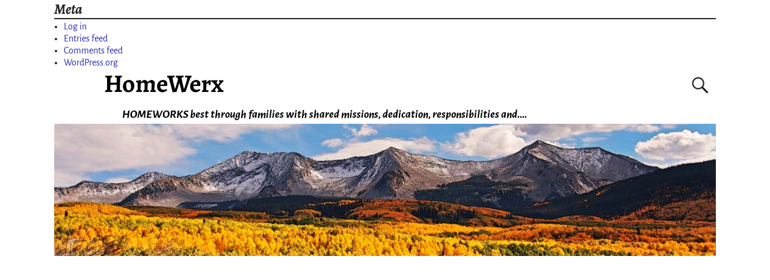

--- FILE ---
content_type: text/html; charset=utf-8
request_url: https://www.google.com/recaptcha/api2/aframe
body_size: 269
content:
<!DOCTYPE HTML><html><head><meta http-equiv="content-type" content="text/html; charset=UTF-8"></head><body><script nonce="bYfbEZ7ZyW44w8MnE7yREw">/** Anti-fraud and anti-abuse applications only. See google.com/recaptcha */ try{var clients={'sodar':'https://pagead2.googlesyndication.com/pagead/sodar?'};window.addEventListener("message",function(a){try{if(a.source===window.parent){var b=JSON.parse(a.data);var c=clients[b['id']];if(c){var d=document.createElement('img');d.src=c+b['params']+'&rc='+(localStorage.getItem("rc::a")?sessionStorage.getItem("rc::b"):"");window.document.body.appendChild(d);sessionStorage.setItem("rc::e",parseInt(sessionStorage.getItem("rc::e")||0)+1);localStorage.setItem("rc::h",'1769083711534');}}}catch(b){}});window.parent.postMessage("_grecaptcha_ready", "*");}catch(b){}</script></body></html>